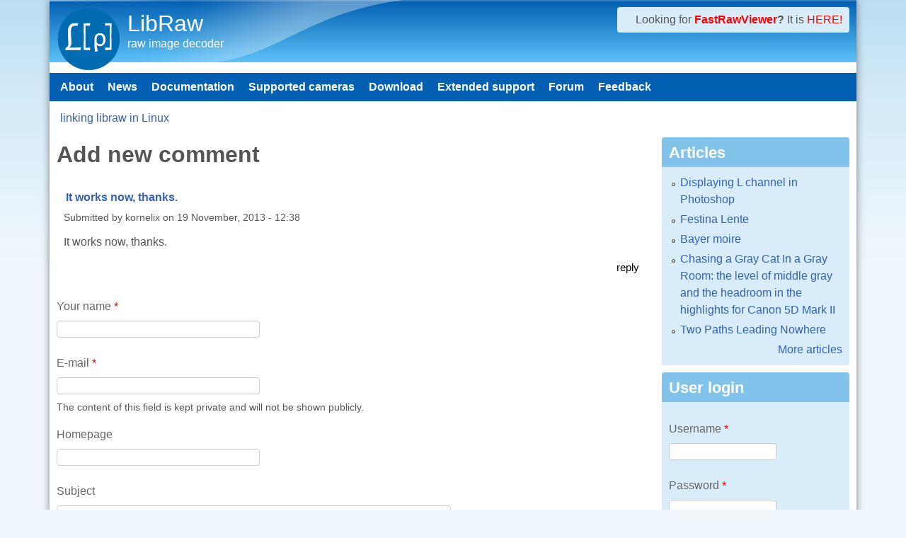

--- FILE ---
content_type: text/html; charset=utf-8
request_url: https://www.libraw.org/comment/reply/1933/3044
body_size: 9120
content:
<!DOCTYPE html>
<!--[if lt IE 7]><html class="lt-ie9 lt-ie8 lt-ie7" lang="en" dir="ltr"><![endif]-->
<!--[if IE 7]><html class="lt-ie9 lt-ie8" lang="en" dir="ltr"><![endif]-->
<!--[if IE 8]><html class="lt-ie9" lang="en" dir="ltr"><![endif]-->
<!--[if gt IE 8]><!--><html lang="en" dir="ltr"><!--<![endif]-->
<head>
<!--[if IE]><![endif]-->
<link rel="dns-prefetch" href="//www.googletagmanager.com" />
<link rel="preconnect" href="https://www.googletagmanager.com" />
<meta charset="utf-8" />
<meta name="Generator" content="Drupal 7 (http://drupal.org)" />
<link rel="alternate" type="application/rss+xml" title="Recent comments" href="https://www.libraw.org/comments/feed" />
<link rel="shortcut icon" href="https://www.libraw.org/sites/libraw.org/files/favicon_0.ico" type="image/vnd.microsoft.icon" />
<meta name="viewport" content="width=device-width, initial-scale=1" />
<meta name="MobileOptimized" content="width" />
<meta name="HandheldFriendly" content="true" />
<meta name="apple-mobile-web-app-capable" content="yes" />
<title>Add new comment | LibRaw</title>
<link type="text/css" rel="stylesheet" href="/sites/libraw.org/files/advagg_css/css__dYqAzimQN-F0PEqfIL3h1VKyIIy5OZPMSHleFsa7EfA__uV46Jkck3X1iuDI-5pstU0keyNkyfiGVXEewmXlwClY__aSCTWa2-mzDY1D-s9fmX1Ie85m686rD9oxsw_FT0Te0.css" media="all" />

<!--[if lt IE 8]>
<link type="text/css" rel="stylesheet" href="/sites/libraw.org/files/advagg_css/css__ZA3j5zKkTTHiZKOooBT8Ng5_pQCMnXhvWKPWC0ZEMKs__l8C3nqJnaDqiPf1-Mxg-IJQox_doet-C3V0zUdKIlj8__aSCTWa2-mzDY1D-s9fmX1Ie85m686rD9oxsw_FT0Te0.css" media="screen" />
<![endif]-->
<script src="/sites/libraw.org/files/advagg_js/js__asGQqS1_cAYYnqAtzTnTGG_cE6H71nQCp5AUHETy86o__44HhuhnqBqCNDxsEyZRPGF7Mf6T8_CpEiOSbPPRr-KQ__aSCTWa2-mzDY1D-s9fmX1Ie85m686rD9oxsw_FT0Te0.js"></script>
<script src="/sites/libraw.org/files/advagg_js/js__vUqwbET3mEJkj8jsL9URN3TQzrQg_IUAY5gj1Rl0SKc___cmP69n4jjTFDWmiovvkJYBA6Cp-rN-escVjjiMKC5o__aSCTWa2-mzDY1D-s9fmX1Ie85m686rD9oxsw_FT0Te0.js"></script>
<script src="/sites/libraw.org/files/advagg_js/js__18MVH1YjCFLy4lGQmaCxc3sGNyvbGNmHHRShm1DKlW8__VKhSfzdLuZZno3SpOX578VDpdM0JSPrdZfDAMloD2vE__aSCTWa2-mzDY1D-s9fmX1Ie85m686rD9oxsw_FT0Te0.js"></script>
<script src="/sites/libraw.org/files/advagg_js/js__dTRSuW27RiJte-z_L4Px_rno5dZsdWKiU3HtuBiTSmc__qxx0tZ2oz4MKEStUB_CPRHqSQzyJ0TJSjo-52r5f8jw__aSCTWa2-mzDY1D-s9fmX1Ie85m686rD9oxsw_FT0Te0.js"></script>
<script async="async" src="https://www.googletagmanager.com/gtag/js?id=G-51NSTEY9Y0"></script>
<script>
<!--//--><![CDATA[//><!--
window.dataLayer = window.dataLayer || [];function gtag(){dataLayer.push(arguments)};gtag("js", new Date());gtag("set", "developer_id.dMDhkMT", true);gtag("config", "G-51NSTEY9Y0", {"groups":"default"});
//--><!]]>
</script>
<script src="/sites/libraw.org/files/advagg_js/js__ocnl4aix9iYJXDrd21QmpirNnE2F5ZHrq0FJFm5QpDc__v1OAmwjzsKSz0i2Y_UqD1zLqpmWxh5mwJtPJVlPG9KM__aSCTWa2-mzDY1D-s9fmX1Ie85m686rD9oxsw_FT0Te0.js"></script>
<script>
<!--//--><![CDATA[//><!--
jQuery.extend(Drupal.settings,{"basePath":"\/","pathPrefix":"","setHasJsCookie":0,"ajaxPageState":{"theme":"pixture_reloaded","theme_token":"8fAboCtDPaIpsEuqPu-ke5a8tItKDaVOL1aWkjU4Eg4","css":{"modules\/system\/system.base.css":1,"modules\/system\/system.menus.css":1,"modules\/system\/system.messages.css":1,"modules\/system\/system.theme.css":1,"modules\/book\/book.css":1,"modules\/comment\/comment.css":1,"modules\/field\/theme\/field.css":1,"modules\/node\/node.css":1,"modules\/poll\/poll.css":1,"modules\/user\/user.css":1,"modules\/forum\/forum.css":1,"sites\/all\/modules\/views\/css\/views.css":1,"sites\/all\/modules\/comment_notify\/comment_notify.css":1,"sites\/all\/modules\/ctools\/css\/ctools.css":1,"sites\/all\/modules\/geshifilter\/geshifilter.css":1,"modules\/filter\/filter.css":1,"public:\/\/honeypot\/honeypot.css":1,"sites\/all\/themes\/adaptivetheme\/at_core\/css\/at.settings.style.headings.css":1,"sites\/all\/themes\/adaptivetheme\/at_core\/css\/at.settings.style.image.css":1,"sites\/all\/themes\/adaptivetheme\/at_core\/css\/at.layout.css":1,"sites\/all\/themes\/pixture_reloaded\/color\/colors.css":1,"sites\/all\/themes\/pixture_reloaded\/css\/pixture_reloaded.css":1,"sites\/all\/themes\/pixture_reloaded\/css\/pixture_reloaded.settings.style.css":1,"public:\/\/adaptivetheme\/pixture_reloaded_files\/pixture_reloaded.responsive.layout.css":1,"public:\/\/adaptivetheme\/pixture_reloaded_files\/pixture_reloaded.fonts.css":1,"public:\/\/adaptivetheme\/pixture_reloaded_files\/pixture_reloaded.responsive.styles.css":1,"public:\/\/adaptivetheme\/pixture_reloaded_files\/pixture_reloaded.lt-ie8.layout.css":1},"js":{"misc\/jquery.js":1,"misc\/jquery-extend-3.4.0.js":1,"misc\/jquery-html-prefilter-3.5.0-backport.js":1,"misc\/jquery.once.js":1,"misc\/drupal.js":1,"misc\/jquery.cookie.js":1,"misc\/form.js":1,"misc\/form-single-submit.js":1,"sites\/all\/modules\/comment_notify\/comment_notify.js":1,"sites\/all\/modules\/google_analytics\/googleanalytics.js":1,"https:\/\/www.googletagmanager.com\/gtag\/js?id=G-51NSTEY9Y0":1,"misc\/textarea.js":1,"modules\/filter\/filter.js":1,"sites\/all\/themes\/adaptivetheme\/at_core\/scripts\/scalefix.js":1,"sites\/all\/themes\/adaptivetheme\/at_core\/scripts\/onmediaquery.js":1}},"googleanalytics":{"account":["G-51NSTEY9Y0"],"trackOutbound":1,"trackMailto":1,"trackDownload":1,"trackDownloadExtensions":"7z|aac|arc|arj|asf|asx|avi|bin|csv|doc(x|m)?|dot(x|m)?|exe|flv|gif|gz|gzip|hqx|jar|jpe?g|js|mp(2|3|4|e?g)|mov(ie)?|msi|msp|pdf|phps|png|ppt(x|m)?|pot(x|m)?|pps(x|m)?|ppam|sld(x|m)?|thmx|qtm?|ra(m|r)?|sea|sit|tar|tgz|torrent|txt|wav|wma|wmv|wpd|xls(x|m|b)?|xlt(x|m)|xlam|xml|z|zip"},"urlIsAjaxTrusted":{"\/comment\/reply\/1933\/3044":true,"\/comment\/reply\/1933\/3044?destination=comment\/reply\/1933\/3044":true},"adaptivetheme":{"pixture_reloaded":{"layout_settings":{"bigscreen":"three-col-grail","tablet_landscape":"three-col-grail","tablet_portrait":"one-col-vert","smalltouch_landscape":"one-col-vert","smalltouch_portrait":"one-col-stack"},"media_query_settings":{"bigscreen":"only screen and (min-width:1025px)","tablet_landscape":"only screen and (min-width:769px) and (max-width:1024px)","tablet_portrait":"only screen and (min-width:481px) and (max-width:768px)","smalltouch_landscape":"only screen and (min-width:321px) and (max-width:480px)","smalltouch_portrait":"only screen and (max-width:320px)"}}}});
//--><!]]>
</script>
<!--[if lt IE 9]>
<script src="https://www.libraw.org/sites/all/themes/adaptivetheme/at_core/scripts/html5.js?t9d7np"></script>
<script src="https://www.libraw.org/sites/all/themes/adaptivetheme/at_core/scripts/respond.js?t9d7np"></script>
<![endif]-->
</head>
<body class="html not-front not-logged-in one-sidebar sidebar-second page-comment page-comment-reply page-comment-reply- page-comment-reply-1933 page-comment-reply- page-comment-reply-3044 atr-7.x-3.x atv-7.x-3.1 lang-en site-name-libraw section-comment color-scheme-oceanwater pixture-reloaded bs-l bb-n mb-dd mbp-l rc-4">
  <div id="skip-link" class="nocontent">
    <a href="#main-content" class="element-invisible element-focusable">Skip to main content</a>
  </div>
    <div class="texture-overlay">
  <div id="page" class="container page snc-n snw-n sna-l sns-n ssc-n ssw-n ssa-l sss-n btc-n btw-b bta-l bts-n ntc-n ntw-b nta-l nts-n ctc-n ctw-b cta-l cts-n ptc-n ptw-b pta-l pts-n">

    <header  id="header" class="clearfix" role="banner">
      <div class="header-inner clearfix">

                  <!-- start: Branding -->
          <div  id="branding" class="branding-elements clearfix">

                          <div id="logo">
                <a href="/"><img class="site-logo" src="https://www.libraw.org/sites/libraw.org/files/Libraw_Blue_w90px.png" alt="LibRaw" /></a>              </div>
            
                          <!-- start: Site name and Slogan hgroup -->
              <div  class="h-group" id="name-and-slogan">

                                  <h1 id="site-name"><a href="/" title="Home page">LibRaw</a></h1>
                
                                  <p  id="site-slogan">raw image decoder</p>
                
              </div><!-- /end #name-and-slogan -->
            
          </div><!-- /end #branding -->
        
        <div class="region region-header"><div class="region-inner clearfix"><div id="block-block-12" class="block block-block no-title odd first last block-count-1 block-region-header block-12" ><div class="block-inner clearfix">  
  
  <div class="block-content content"><div style="margin-left: 1em;">
Looking for <b><a href=http://www.fastrawviewer.com><font color=red>FastRawViewer</font></a>?</b> It is <a href=http://www.fastrawviewer.com><font color=red>HERE!</font></a>
</div></div>
  </div></div></div></div>
      </div>

    </header> <!-- /header -->

    <div id="menu-bar" class="nav clearfix"><nav id="block-system-main-menu" class="block block-system block-menu menu-wrapper menu-bar-wrapper clearfix odd first last block-count-2 block-region-menu-bar block-main-menu"  role="navigation">  
      <h2 class="element-invisible block-title">Main menu</h2>
  
  <ul class="menu clearfix"><li class="first leaf menu-depth-1 menu-item-236"><a href="/" title="Проект LibRaw">About</a></li><li class="leaf menu-depth-1 menu-item-259"><a href="/blog" title="">News</a></li><li class="leaf menu-depth-1 menu-item-297"><a href="/docs" title="LibRaw: raw images decoder library">Documentation</a></li><li class="leaf menu-depth-1 menu-item-2541"><a href="/supported-cameras">Supported cameras</a></li><li class="leaf menu-depth-1 menu-item-298"><a href="/download" title="Download">Download</a></li><li class="leaf menu-depth-1 menu-item-2617"><a href="/extended-support" title="">Extended support</a></li><li class="leaf menu-depth-1 menu-item-257"><a href="/forum" title="">Forum</a></li><li class="last leaf menu-depth-1 menu-item-258"><a href="/contact" title="">Feedback</a></li></ul>
  </nav></div>
    <!-- Messages and Help -->
        
    <!-- Breadcrumbs -->
    <div id="breadcrumb" class="clearfix"><nav class="breadcrumb-wrapper clearfix" role="navigation" aria-labelledby="breadcrumb-label"><h2 id="breadcrumb-label" class="element-invisible">You are here</h2><ol id="crumbs" class="clearfix"><li class="crumb crumb-first"><a href="/node/1933">linking libraw in Linux</a></li></ol></nav></div>
    
    <!-- Three column 3x33 Gpanel -->
    
    <div id="columns">
      <div class="columns-inner clearfix">

        <div id="content-column">
          <div class="content-inner">

            
            <section id="main-content" role="main">

                                            <header  id="main-content-header" class="clearfix">

                                      <h1 id="page-title">Add new comment</h1>
                  
                  
                </header>
                            
                              <div id="content">
                  <div id="block-system-main" class="block block-system no-title odd first last block-count-3 block-region-content block-main" >  
  
  <a id="comment-3044"></a>
<article class="comment comment-by-node-author odd first clearfix">

  
      <header class="comment-header">
    <h3 class="comment-title"><a href="/comment/3044#comment-3044" rel="bookmark">It works now, thanks.</a></h3>
      </header>
    
  <footer class="submitted">
    <p class="author-datetime">Submitted by <span class="username">kornelix</span> on <time datetime="2013-11-19T12:38:23Z"><span class="date-time">19 November, 2013 - 12:38</span></time></p>
  </footer>

  <div class="comment-content">
        <div class="field field-name-comment-body field-type-text-long field-label-hidden view-mode-full"><div class="field-items"><div class="field-item even"><p>It works now, thanks.</p>
</div></div></div>  </div>

  
      <nav class="clearfix"><ul class="links inline"><li class="comment-reply first last active"><a href="/comment/reply/1933/3044" class="active">reply</a></li></ul></nav>
  
</article>
<form class="comment-form user-info-from-cookie" action="/comment/reply/1933/3044" method="post" id="comment-form" accept-charset="UTF-8"><div><div class="form-item form-type-textfield form-item-name">
  <label for="edit-name">Your name <span class="form-required" title="This field is required.">*</span></label>
 <input type="text" id="edit-name" name="name" value="" size="30" maxlength="60" class="form-text required" />
</div>
<div class="form-item form-type-textfield form-item-mail">
  <label for="edit-mail">E-mail <span class="form-required" title="This field is required.">*</span></label>
 <input type="text" id="edit-mail" name="mail" value="" size="30" maxlength="64" class="form-text required" />
<div class="description">The content of this field is kept private and will not be shown publicly.</div>
</div>
<div class="form-item form-type-textfield form-item-homepage">
  <label for="edit-homepage">Homepage </label>
 <input type="text" id="edit-homepage" name="homepage" value="" size="30" maxlength="255" class="form-text" />
</div>
<div class="form-item form-type-textfield form-item-subject">
  <label for="edit-subject">Subject </label>
 <input type="text" id="edit-subject" name="subject" value="" size="60" maxlength="64" class="form-text" />
</div>
<div class="field-type-text-long field-name-comment-body field-widget-text-textarea form-wrapper" id="edit-comment-body"><div id="comment-body-add-more-wrapper"><div class="text-format-wrapper"><div class="form-item form-type-textarea form-item-comment-body-und-0-value">
  <label for="edit-comment-body-und-0-value">Comment <span class="form-required" title="This field is required.">*</span></label>
 <div class="form-textarea-wrapper resizable"><textarea class="text-full form-textarea required" id="edit-comment-body-und-0-value" name="comment_body[und][0][value]" cols="60" rows="5"></textarea></div>
</div>
<fieldset class="filter-wrapper form-wrapper" id="edit-comment-body-und-0-format"><div class="fieldset-wrapper"><div class="filter-help form-wrapper" id="edit-comment-body-und-0-format-help"><p><a href="/filter/tips" target="_blank">More information about text formats</a></p></div><div class="filter-guidelines form-wrapper" id="edit-comment-body-und-0-format-guidelines"><div class="filter-guidelines-item filter-guidelines-5"><h3>Simple HTML</h3><ul class="tips"><li>Allowed HTML tags: &lt;a&gt; &lt;em&gt; &lt;strong&gt; &lt;cite&gt; &lt;blockquote&gt; &lt;code&gt; &lt;ul&gt; &lt;ol&gt; &lt;li&gt; &lt;dl&gt; &lt;dt&gt; &lt;dd&gt; &lt;pre&gt;</li><li>You can enable syntax highlighting of source code with the following tags: <code>&lt;code&gt;</code>, <code>&lt;blockcode&gt;</code>, <code>&lt;c&gt;</code>, <code>&lt;cpp&gt;</code>, <code>&lt;drupal5&gt;</code>, <code>&lt;drupal6&gt;</code>, <code>&lt;java&gt;</code>, <code>&lt;javascript&gt;</code>, <code>&lt;php&gt;</code>, <code>&lt;python&gt;</code>, <code>&lt;ruby&gt;</code>. The supported tag styles are: <code>&lt;foo&gt;</code>, <code>[foo]</code>.</li><li>Web page addresses and e-mail addresses turn into links automatically.</li><li>Lines and paragraphs break automatically.</li></ul></div></div></div></fieldset>
</div>
</div></div><input type="hidden" name="form_build_id" value="form-MNg1uhI2qSD3anMPe3PQFOadaCv_NRWdikMoq7o6BbM" />
<input type="hidden" name="form_id" value="comment_node_forum_form" />
<input type="hidden" name="honeypot_time" value="1769289695|QL4XPRv8zzNAfm21Rch5KcW65xDzSQxfSPm7GlxnDDs" />
<div class="form-item form-type-checkbox form-item-notify">
 <input type="checkbox" id="edit-notify" name="notify" value="1" class="form-checkbox" />  <label class="option" for="edit-notify">Notify me when new comments are posted </label>

</div>
<div id="edit-notify-type" class="form-radios"><div class="form-item form-type-radio form-item-notify-type">
 <input type="radio" id="edit-notify-type-1" name="notify_type" value="1" checked="checked" class="form-radio" />  <label class="option" for="edit-notify-type-1">All comments </label>

</div>
<div class="form-item form-type-radio form-item-notify-type">
 <input type="radio" id="edit-notify-type-2" name="notify_type" value="2" class="form-radio" />  <label class="option" for="edit-notify-type-2">Replies to my comment </label>

</div>
</div><input type="hidden" name="timegate" value="1769289695" />
<div class="form-actions form-wrapper" id="edit-actions"><input type="submit" id="edit-submit" name="op" value="Save" class="form-submit" /><input type="submit" id="edit-preview" name="op" value="Preview" class="form-submit" /></div><div class="url-textfield"><div class="form-item form-type-textfield form-item-url">
  <label for="edit-url">Leave this field blank </label>
 <input autocomplete="off" type="text" id="edit-url" name="url" value="" size="20" maxlength="128" class="form-text" />
</div>
</div></div></form>
  </div>                </div>
              
              <!-- Feed icons (RSS, Atom icons etc -->
              
            </section> <!-- /main-content -->

            
          </div>
        </div> <!-- /content-column -->

                <div class="region region-sidebar-second sidebar"><div class="region-inner clearfix"><section id="block-views-articles2-block" class="block block-views odd first block-count-4 block-region-sidebar-second block-articles2-block" ><div class="block-inner clearfix">  
      <h2 class="block-title">Articles</h2>
  
  <div class="block-content content"><div class="view view-articles2 view-id-articles2 view-display-id-block view-dom-id-f4e43261dd3b9d341eb956b38eb00b42">
        
  
  
      <div class="view-content">
      <div class="item-list">    <ul>          <li class="views-row views-row-1 views-row-odd views-row-first">  
  <div class="views-field views-field-title">        <span class="field-content"><a href="/articles/displaying_L_channel_in_Photoshop.html">Displaying L channel in Photoshop</a></span>  </div></li>
          <li class="views-row views-row-2 views-row-even">  
  <div class="views-field views-field-title">        <span class="field-content"><a href="/articles/festina-lente.html">Festina Lente</a></span>  </div></li>
          <li class="views-row views-row-3 views-row-odd">  
  <div class="views-field views-field-title">        <span class="field-content"><a href="/articles/bayer-moire.html">Bayer moire</a></span>  </div></li>
          <li class="views-row views-row-4 views-row-even">  
  <div class="views-field views-field-title">        <span class="field-content"><a href="/articles/Canon-5Dmk2-headroom.html">Chasing a Gray Cat In a Gray Room: the level of middle gray and the headroom in the highlights for Canon 5D Mark II</a></span>  </div></li>
          <li class="views-row views-row-5 views-row-odd views-row-last">  
  <div class="views-field views-field-title">        <span class="field-content"><a href="/articles/2-ways-to-nowhere.html">Two Paths Leading Nowhere</a></span>  </div></li>
      </ul></div>    </div>
  
  
  
      
<div class="more-link">
  <a href="/articles">
    More articles  </a>
</div>
  
  
  
</div></div>
  </div></section><section id="block-user-login" class="block block-user even block-count-5 block-region-sidebar-second block-login"  role="form"><div class="block-inner clearfix">  
      <h2 class="block-title">User login</h2>
  
  <div class="block-content content"><form action="/comment/reply/1933/3044?destination=comment/reply/1933/3044" method="post" id="user-login-form" accept-charset="UTF-8"><div><div class="form-item form-type-textfield form-item-name">
  <label for="edit-name--2">Username <span class="form-required" title="This field is required.">*</span></label>
 <input type="text" id="edit-name--2" name="name" value="" size="15" maxlength="60" class="form-text required" />
</div>
<div class="form-item form-type-password form-item-pass">
  <label for="edit-pass">Password <span class="form-required" title="This field is required.">*</span></label>
 <input type="password" id="edit-pass" name="pass" size="15" maxlength="128" class="form-text required" />
</div>
<div class="item-list"><ul><li class="odd first"><a href="/user/register" title="Create a new user account.">Create new account</a></li><li class="even last"><a href="/user/password" title="Request new password via e-mail.">Request new password</a></li></ul></div><input type="hidden" name="form_build_id" value="form-I3sB6LD50Jo29zfAc5gm61pDIQRHgzIAWvRbEg9Db7g" />
<input type="hidden" name="form_id" value="user_login_block" />
<div class="form-actions form-wrapper" id="edit-actions--2"><input type="submit" id="edit-submit--2" name="op" value="Log in" class="form-submit" /></div></div></form></div>
  </div></section><nav id="block-system-navigation" class="block block-system block-menu odd block-count-6 block-region-sidebar-second block-navigation"  role="navigation"><div class="block-inner clearfix">  
      <h2 class="block-title">Navigation</h2>
  
  <div class="block-content content"><ul class="menu clearfix"><li class="first collapsed menu-depth-1 menu-item-761"><a href="/forum">Forums</a></li><li class="leaf menu-depth-1 menu-item-768"><a href="/popular">Popular content</a></li><li class="last leaf menu-depth-1 menu-item-2598"><a href="/tracker">Recent content</a></li></ul></div>
  </div></nav><section id="block-views-comments-recent-block" class="block block-views even block-count-7 block-region-sidebar-second block-comments-recent-block" ><div class="block-inner clearfix">  
      <h2 class="block-title">Recent comments</h2>
  
  <div class="block-content content"><div class="view view-comments-recent view-id-comments_recent view-display-id-block view-dom-id-fdc78fe2c142f51db3eb52fce6a59569">
        
  
  
      <div class="view-content">
      <div class="item-list">    <ul>          <li class="views-row views-row-1 views-row-odd views-row-first">  
  <div class="views-field views-field-subject">        <span class="field-content"><a href="/comment/8220#comment-8220">It&#039;s not practical to wait</a></span>  </div>  
  <div class="views-field views-field-timestamp">        <span class="field-content"><em class="placeholder">1 week 2 days</em> ago</span>  </div></li>
          <li class="views-row views-row-2 views-row-even">  
  <div class="views-field views-field-subject">        <span class="field-content"><a href="/comment/8219#comment-8219">This is JPEG-XL compressed</a></span>  </div>  
  <div class="views-field views-field-timestamp">        <span class="field-content"><em class="placeholder">1 week 2 days</em> ago</span>  </div></li>
          <li class="views-row views-row-3 views-row-odd">  
  <div class="views-field views-field-subject">        <span class="field-content"><a href="/comment/8218#comment-8218">Still some images are not supported</a></span>  </div>  
  <div class="views-field views-field-timestamp">        <span class="field-content"><em class="placeholder">1 week 2 days</em> ago</span>  </div></li>
          <li class="views-row views-row-4 views-row-even">  
  <div class="views-field views-field-subject">        <span class="field-content"><a href="/comment/7992#comment-7992">Version mismatch (shared lib</a></span>  </div>  
  <div class="views-field views-field-timestamp">        <span class="field-content"><em class="placeholder">2 months 1 week</em> ago</span>  </div></li>
          <li class="views-row views-row-5 views-row-odd views-row-last">  
  <div class="views-field views-field-subject">        <span class="field-content"><a href="/comment/7988#comment-7988">Solved</a></span>  </div>  
  <div class="views-field views-field-timestamp">        <span class="field-content"><em class="placeholder">2 months 1 week</em> ago</span>  </div></li>
      </ul></div>    </div>
  
  
  
      
<div class="more-link">
  <a href="/comments/recent">
    more  </a>
</div>
  
  
      <div class="feed-icon">
      <a href="https://www.libraw.org/comments/feed" class="feed-icon" title="Subscribe to Recent comments"><img class="image-style-none" src="https://www.libraw.org/misc/feed.png" width="16" height="16" alt="Subscribe to Recent comments" /></a>    </div>
  
</div></div>
  </div></section><section id="block-blog-recent" class="block block-blog odd block-count-8 block-region-sidebar-second block-recent"  role="navigation"><div class="block-inner clearfix">  
      <h2 class="block-title">Recent blog posts</h2>
  
  <div class="block-content content"><div class="item-list"><ul><li class="odd first"><a href="/news/libraw-0-22-0-release">LibRaw 0.22 Release</a></li><li class="even"><a href="/news/libraw-0-21-5-release">LibRaw 0.21.5</a></li><li class="odd"><a href="/news/libraw-022-prerc1">LibRaw 0.22 PreRC1</a></li><li class="even"><a href="/news/libraw-0-21-4-release">LibRaw 0.21.4</a></li><li class="odd"><a href="/news/libraw-202502-snapshot">LibRaw 202502 snapshot</a></li><li class="even"><a href="/news/libraw-0-21-3-release">LibRaw 0.21.3</a></li><li class="odd"><a href="/news/libraw-202403-snapshot">LibRaw 202403 snapshot</a></li><li class="even"><a href="/news/libraw-0-21-2-release">LibRaw 0.21.2</a></li><li class="odd"><a href="/news/libraw-0-21-1-release">LibRaw 0.21.1 Release</a></li><li class="even last"><a href="/news/libraw-0-21-release">LibRaw 0.21 Release</a></li></ul></div><div class="more-link"><a href="/blog" title="Read the latest blog entries.">More</a></div></div>
  </div></section><section id="block-forum-new" class="block block-forum odd block-count-8 block-region-sidebar-second block-new"  role="navigation"><div class="block-inner clearfix">  
      <h2 class="block-title">New forum topics</h2>
  
  <div class="block-content content"><div class="item-list"><ul><li class="odd first"><a href="/node/2858" title="1 comment">SwiftLibRaw 0.1.4 out on GitHub</a></li><li class="even"><a href="/node/2857" title="5 comments">Samsung NX500 images not decoding properly</a></li><li class="odd"><a href="/node/2856" title="5 comments">Unsupported file format or not RAW file even with USE_DNGSDK</a></li><li class="even"><a href="/node/2854">Are my LibRaw / rawpy settings giving me true unprocessed sensor data for CIE 1931(XYZ) color space conversion?</a></li><li class="odd last"><a href="/node/2853" title="1 comment">[XTrans Sensor]  is_bayer flag</a></li></ul></div><div class="more-link"><a href="/forum" title="Read the latest forum topics.">More</a></div></div>
  </div></section><section id="block-views-popular-block-1" class="block block-views even block-count-9 block-region-sidebar-second block-popular-block-1" ><div class="block-inner clearfix">  
      <h2 class="block-title">Today's popular content</h2>
  
  <div class="block-content content"><div class="view view-popular view-id-popular view-display-id-block_1 view-dom-id-538ffc25d07508b18061f60932fdcac2">
        
  
  
      <div class="view-content">
      <div class="item-list">    <ul>          <li class="views-row views-row-1 views-row-odd views-row-first">  
  <span class="views-field views-field-title">        <span class="field-content"><a href="/node/2514">Order of operation and correct level-adjustment</a></span>  </span></li>
          <li class="views-row views-row-2 views-row-even">  
  <span class="views-field views-field-title">        <span class="field-content"><a href="/node/1744">LibRaw 0.15.0-Alpha4</a></span>  </span></li>
          <li class="views-row views-row-3 views-row-odd">  
  <span class="views-field views-field-title">        <span class="field-content"><a href="/supported-cameras">LibRaw 0.22 supported cameras</a></span>  </span></li>
          <li class="views-row views-row-4 views-row-even">  
  <span class="views-field views-field-title">        <span class="field-content"><a href="/node/2631">Canon R5 .CR3 files open with incorrect colors</a></span>  </span></li>
          <li class="views-row views-row-5 views-row-odd views-row-last">  
  <span class="views-field views-field-title">        <span class="field-content"><a href="/about">About LibRaw</a></span>  </span></li>
      </ul></div>    </div>
  
  
  
      
<div class="more-link">
  <a href="/popular/all">
    more  </a>
</div>
  
  
  
</div></div>
  </div></section><section id="block-views-popular-block" class="block block-views odd block-count-10 block-region-sidebar-second block-popular-block" ><div class="block-inner clearfix">  
      <h2 class="block-title">Popular content</h2>
  
  <div class="block-content content"><div class="view view-popular view-id-popular view-display-id-block view-dom-id-dedc7cc07a9a328096e5dcde49f8b653">
        
  
  
      <div class="view-content">
      <div class="item-list">    <ul>          <li class="views-row views-row-1 views-row-odd views-row-first">  
  <span class="views-field views-field-title">        <span class="field-content"><a href="/about">About LibRaw</a></span>  </span></li>
          <li class="views-row views-row-2 views-row-even">  
  <span class="views-field views-field-title">        <span class="field-content"><a href="/download">Download</a></span>  </span></li>
          <li class="views-row views-row-3 views-row-odd">  
  <span class="views-field views-field-title">        <span class="field-content"><a href="/node/1839">dcraw_make_mem_thumb</a></span>  </span></li>
          <li class="views-row views-row-4 views-row-even">  
  <span class="views-field views-field-title">        <span class="field-content"><a href="/homepage">RAW decoding/processing library</a></span>  </span></li>
          <li class="views-row views-row-5 views-row-odd views-row-last">  
  <span class="views-field views-field-title">        <span class="field-content"><a href="/articles/2-ways-to-nowhere.html">Two Paths Leading Nowhere</a></span>  </span></li>
      </ul></div>    </div>
  
  
  
      
<div class="more-link">
  <a href="/popular/all">
    more  </a>
</div>
  
  
  
</div></div>
  </div></section><section id="block-forum-active" class="block block-forum even last block-count-11 block-region-sidebar-second block-active"  role="navigation"><div class="block-inner clearfix">  
      <h2 class="block-title">Active forum topics</h2>
  
  <div class="block-content content"><div class="item-list"><ul><li class="odd first"><a href="/node/2857" title="5 comments">Samsung NX500 images not decoding properly</a></li><li class="even"><a href="/node/2845" title="13 comments">What can cause different output inside Docker container?</a></li><li class="odd"><a href="/node/2858" title="1 comment">SwiftLibRaw 0.1.4 out on GitHub</a></li><li class="even"><a href="/node/2822" title="2 comments">expire Next Major Version，more Camera List</a></li><li class="odd last"><a href="/node/2856" title="5 comments">Unsupported file format or not RAW file even with USE_DNGSDK</a></li></ul></div><div class="more-link"><a href="/forum" title="Read the latest forum topics.">More</a></div></div>
  </div></section></div></div>
      </div>
    </div> <!-- /columns -->

    
    <!-- four-4x25 Gpanel -->
    
          <footer  id="footer" class="clearfix" role="contentinfo">
        <div id="footer-inner" class="clearfix">
          <div class="region region-footer"><div class="region-inner clearfix"><div id="block-block-10" class="block block-block no-title odd first block-count-11 block-region-footer block-10" ><div class="block-inner clearfix">  
  
  <div class="block-content content">Copyright &copy; 2008-2026 <a href=http://www.libraw.com>LibRaw LLC</a></div>
  </div></div><div id="block-block-6" class="block block-block no-title even last block-count-12 block-region-footer block-6" ><div class="block-inner clearfix">  
  
  <div class="block-content content"><script language="javascript">
var links = document.getElementsByTagName('A');
for(var i=0; i< links.length; i++)
{
   if(links[i].href.match(/\#link/) && typeof links[i].onclick == 'function'){
        links[i].href=links[i].onclick();         
    }
}
</script>

</div>
  </div></div></div></div>          <p class="attribute-creator"></p>
        </div>
      </footer>
    
  </div> <!-- /page -->
</div> <!-- /texture overlay -->
  </body>
</html>
